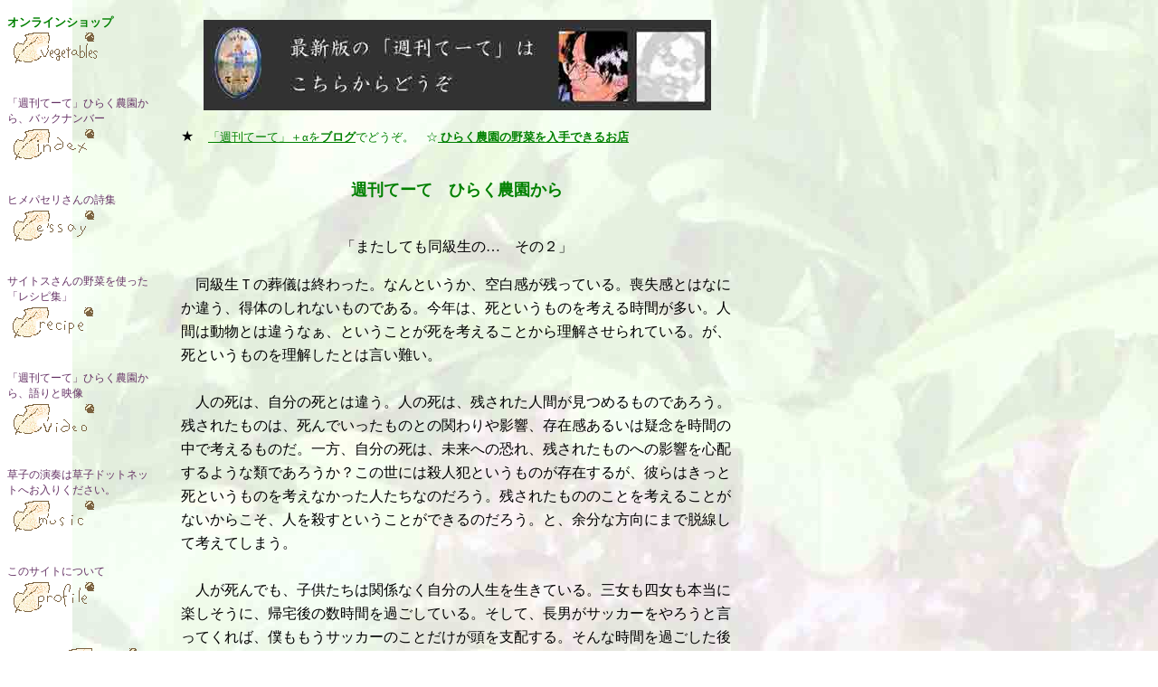

--- FILE ---
content_type: text/html
request_url: http://www5c.biglobe.ne.jp/~te-te/te-te180524.htm
body_size: 7694
content:
<HTML>
<HEAD>
<META http-equiv="Content-Type" content="text/html; charset=Shift_JIS">
<TITLE>またしても同級生の…　その２</TITLE>
<LINK rel="stylesheet" href="te-te.css" type="text/css">
<LINK rel="stylesheet" href="ta-ta.css" type="text/css">

<link rel="shortcut icon" href="http://www5c.biglobe.ne.jp/~te-te/favicon.ico" >
<META name="robots" content="index,follow">
<meta name="description" content="有機農業の畑から、野菜栽培の実際を随時伝えます。"> 
<META name="keywords" content="有機,野菜,無農薬,無化学肥料,野菜セット,多品目,磐田市,静岡,露地">
</HEAD>

<BODY
BGCOLOR=#B0FFB0>
<div id="fb-root"></div>


<div id="ccontainer"><!--全体枠-->
<div id="cleft"><!--左カラム開始-->

<h1><font color="green" size="2"><B>オンラインショップ</B></font><A href="http://organicvege.jp/" target="_blank"><IMG src="butt009HinagataVegetables.gif" alt="オンラインショップ。無農薬野菜の産地直送です。玉葱をはじめとして、旬の野菜や自然卵などをセットにしてお届けしています。"></A></h1>

<BR>
<h1>「週刊てーて」ひらく農園から、バックナンバー
<A href="backnumber.htm" target="_top"><IMG src="butt009bIndex.png" alt="週刊てーてのバックナンバーと、サイト内検索が行えます。"></A></h1>
<BR>
<h1>ヒメパセリさんの詩集
<A href="paseri.htm" target="_top"><IMG src="butt009m.png" alt="ヒメパセリさんの詩集"></A></h1>
<BR>
<h1>サイトスさんの野菜を使った「レシピ集」<A href="recipe.htm" target="_top"><IMG src="butt009recipe.png" alt="サイトスさんの野菜を使った「レシピ集」です。野菜中心のメニューを、簡単な方法で料理できるやり方を提案します。"></A></h1>
<BR>
<h1>「週刊てーて」ひらく農園から、語りと映像
<A href="http://freett.com/tetekatari/" target="_top"><IMG src="butt009video.png" alt="語りと映像。視覚障害のある方でも畑の状況を聞くことができます。また、畑の様子をビデオで見ることもできます。"></A></h1>
<BR>
<h1>草子の演奏は草子ドットネットへお入りください。<A href="http://sousi.net/" target="other"><IMG src="butt009HinagataMusic.gif" alt="草子ドットネット。mp3やビデオで、無料の音楽を配信しているグループ「草子」のサイトです。"></A></h1>

<BR>
<h1>このサイトについて<A href="hiraku-nouen.htm" target="_top"><IMG src="butt009gProfile.png" alt="ひらく農園の紹介です。"></A></h1>
<BR>
<h1>リンク集<A href="links.htm" target="_top"><IMG src="butt009wLinks.png" alt="リンク集です。"></A></h1>

</div><!--左カラム終了-->

<div id="cmain"><!--メインカラム開始-->
<A name="top"></A>

<div id="fb-root"></div>
<script>(function(d, s, id) {
  var js, fjs = d.getElementsByTagName(s)[0];
  if (d.getElementById(id)) return;
  js = d.createElement(s); js.id = id;
  js.src = "//connect.facebook.net/ja_JP/all.js#xfbml=1";
  fjs.parentNode.insertBefore(js, fjs);
}(document, 'script', 'facebook-jssdk'));</script>

<h2><center><A href="index.htm" target="_top"><img src="saisinbannoshuukante-tehako.jpg" width="561"  height="100" alt="最新版の「週刊てーて」はこちらからどうぞ。"></A></center>
</h2>




<P align="left">
★　<font color="green" size="2"><A href="http://hiraku-nouen.at.webry.info/" target="other">「週刊てーて」＋αを<B>ブログ</B></A>でどうぞ。　☆<A href="hirakunouenonlineshop.html"><B> ひらく農園の野菜を入手できるお店</B></A></font>

<div class="fb-like-box" data-href="http://www.facebook.com/pages/%E3%81%B2%E3%82%89%E3%81%8F%E8%BE%B2%E5%9C%92/322321921122419" data-width="360" data-show-faces="false" data-stream="false" data-header="true"></div>

</P>




<h2><center>
<FONT size="4">週刊てーて　ひらく農園から</FONT></CENTER></h2>


<CENTER>



<BR>「またしても同級生の…　その２」</FONT></h3>

<P align="left">
　同級生Ｔの葬儀は終わった。なんというか、空白感が残っている。喪失感とはなにか違う、得体のしれないものである。今年は、死というものを考える時間が多い。人間は動物とは違うなぁ、ということが死を考えることから理解させられている。が、死というものを理解したとは言い難い。
<BR><BR>
　人の死は、自分の死とは違う。人の死は、残された人間が見つめるものであろう。残されたものは、死んでいったものとの関わりや影響、存在感あるいは疑念を時間の中で考えるものだ。一方、自分の死は、未来への恐れ、残されたものへの影響を心配するような類であろうか？この世には殺人犯というものが存在するが、彼らはきっと死というものを考えなかった人たちなのだろう。残されたもののことを考えることがないからこそ、人を殺すということができるのだろう。と、余分な方向にまで脱線して考えてしまう。
<BR><BR>
　人が死んでも、子供たちは関係なく自分の人生を生きている。三女も四女も本当に楽しそうに、帰宅後の数時間を過ごしている。そして、長男がサッカーをやろうと言ってくれば、僕ももうサッカーのことだけが頭を支配する。そんな時間を過ごした後には、人はなんて楽天的な生きものだろう？とも思う。
<BR><BR>
　長男のサッカー、県トレセンのはじめてのトレーニングと開講式に行ってきた。６年生では、３２人のフィールドプレイヤーと６人のゴールキーパーが選ばれ、コーチも１０数名いたのではなかろうか。６年生のほかに５年生と女子がそれぞれ別グループでいるのだから、総勢は１５０人以上と相当な数である。県トレセンというのは一大事業である、ということを認識させられた次第である。
<BR><BR>
　肝心のサッカーであるが、トレーニングのあと、ゲーム形式で１５分を３本行った。４チームを作って、それぞれ別のチームと試合をしたのだ。下手な子がいない。当たり前かもしれないが、非常に拮抗した実力の子ばかりである。誰もが良い部分を発揮していたし、誰もがボールを奪われたり抜かれたりしていた。寄せが早いから、ボールを持って考えている時間は、ほんの一瞬である。このようなレベルの中に身をおくことができるなんて、幸せなことである。
<BR><BR>
　これからの１年弱、このレベルの中で、這い上がろうとし、蹴落とされもするのだろう。先週聞いた、ネットでの東海トレセンマッチメンバー記載は、バックアップメンバーを含めてのことだったようだ。長男はバックアップメンバーには選ばれている。誰かが怪我しない限りは呼ばれない立場だ。日本代表がすでに今年のワールドカップでの熾烈な代表争いの最終局面を迎えているが、そんな選考の浮き沈みをこの小学６年生ですでに体験しているようなものだ。

<BR><BR>
　そんな世界に身をおくことがサッカー選手を目指すということなのだと、頭ではわかっていても、いざ体験してみると、前だけを向いていなければやってられない世界だと教えられる。逆に考えれば、僕の友達が死んだとしても、子供とサッカーの世界にいる時には無心でいられるというわけだ。実際には、子供に助けられて生きているのだ。

<P align="right">2018年5月25日　寺田潤史</P><BR>


<P align="right">
<A href="backnumber.htm">バックナンバーへ</A></P>

<A name="form"></A>

<BR><BR>
<P align="center">ご意見、ご感想、お問い合わせは、下記よりどうぞお寄せください。</P>

<FORM ACTION="http://form.freett.com/freeform.asp?ACCT=hirakunouen&SUBJ=ひらく農園のホームページを見て" METHOD="POST">
お名前
<INPUT TYPE="text" NAME="名前" SIZE=48><BR>
メール <INPUT TYPE="text" NAME="電子メールアドレス" SIZE=48><BR>

ご意見、ご感想、お問い合わせ<BR>
<TEXTAREA NAME="ご意見" ROWS=6 COLS=48></TEXTAREA>
<INPUT TYPE="submit" NAME="submit" VALUE="送信">
</FORM>
<A name="yasai"></A>
<BR>
<BR>
<DIV align="center"><FONT size="-1" color="green" face="georgia"><b>今週の野菜</b></FONT>
<BR><FONT size="-2" color="black" face="georgia">(すべて農薬、化学肥料を使用していません。ここに記載のないものもあります。)</FONT></DIV>

<BR>
<BR>





<BR>
<BR>
</CENTER>

<P align="center">
★　<font color="green" size="2"><A href="hirakunouenonlineshop.html">ひらく農園の野菜の入手方法</A></font>

<BR><BR>
☆　<A href="#top">このページの最初に戻る</A></P>



</div><!--メインカラム終了-->
<div id="cendfloat"></div>
</div><!--全体枠終了-->

<script type="text/javascript">
var gaJsHost = (("https:" == document.location.protocol) ? "https://ssl." : "http://www.");
document.write(unescape("%3Cscript src='" + gaJsHost + "google-analytics.com/ga.js' type='text/javascript'%3E%3C/script%3E"));
</script>
<script type="text/javascript">
try {
var pageTracker = _gat._getTracker("UA-486540-1");
pageTracker._trackPageview();
} catch(err) {}</script>

</BODY>

</HTML>


--- FILE ---
content_type: text/css
request_url: http://www5c.biglobe.ne.jp/~te-te/te-te.css
body_size: 3794
content:
BODY {
    scrollbar-face-color : white ;
    scrollbar-arrow-color : black ;
    scrollbar-track-color : white ;
    scrollbar-highlight-color : white ;
    scrollbar-shadow-color : black ;
    scrollbar-3dlight-color : black ;
    scrollbar-darkshadow-color : white ;
    background-color : white ;
    background-image:url(2007back2.jpg);
    background-position:100% 0%;
    background-repeat:no-repeat;
    background-attachment:fixed;

}
#ccontainer {
    height : 600px ;
    width : 790px ;
}
#cleft {
    position : absolute ;
    width : 160px ;
    line-height : 110% ;
}
#cmain {
    position : absolute ;
    left : 170px ;
    top : 10px ; 
    width : 610px ;
    padding : 0px 0px 10px 30px ; 
    line-height : 165% ;
}

}
#cendfloat {
    clear : left ;
}
h1{
     text-align:left;
     font-family:HG正楷書体-PRO;
     font-size:12;
     font-weight:normal;
     color:#663366
}
h2{
     text-align:left;
     font-family:HG正楷書体-PRO;
     font-size:14;
     font-weight:bold;
     color:green
}
h3{
     text-align:left;
     font-family:HG正楷書体-PRO;
     font-size:14;
     font-weight:bold;
     color:green
}
h4{
     text-align:left;
     font-family:MSP明朝;
     font-size:14;
     font-weight:bold;
     color:green
}
h5{
     text-align:left;
     font-family:MSP明朝;
     font-size:12;
     font-weight:normal;
     color:red
}

table.b1 {
    border-style : none ;
}
th.b1 {
    border-style : solid ;
    border-width : 3px ;
    border-color : #ff9966 ;
}
td.b1 {
    border-style : none ;
    font-size : 10pt ;
    color : black ;
    font-weight : normal ;
    text-align : center ;
}
table.b2 {
    border-style : double ;
    border-width : 6px ;
    border-color : white ;
    width : 400px ;
}
th.b2 {
    border-style : none ;
    font-size : 10pt ;
    color : green ;
    font-weight : bolder ;
    text-align : center ;
    line-height : 170% ;
}
td.b2 {
    border-style : none ;
    font-size : 8pt ;
    color : green ;
    font-weight : normal ;
    text-align : left ;
    line-height : 170% ;
}
table.b3 {
    border-collapse : separate ;
    border-style : solid ;
    border-width : 3px ;
    border-color : #ff9966 ;
}
th.b3 {
    border-collapse : collapse ;
    border-style : none ;
    font-weight : normal ;
    font-size : 12 ;
    color : #008000 ;
    text-align : center ;
}
td.b3 {
    border-style : solid ;
    border-width : 1px ;
    border-color : #ff9966 ;
    font-size : 12 ;
    color : #008000 ;
    text-align : center ;
}
table.b4 {
    border-style : none ;
    border-width : 6px ;
    border-color : white ;
    width : 500px ;
}
th.b4 {
    border-style : none ;
    font-size : 10pt ;
    color : green ;
    font-weight : bolder ;
    text-align : center ;
    line-height : 170% ;
}
td.b4 {
    border-style : double ;
    border-color : white ;
    font-size : 10pt ;
    color : green ;
    font-weight : normal ;
    text-align : center ;
    line-height : 170% ;
}
table.b5 {
    border-style : none ;
    border-width : 6px ;
    border-color : white ;
    width : 400px ;
}
th.b5 {
    border-style : none ;
    font-size : 12pt ;
    color : green ;
    font-weight : bolder ;
    text-align : center ;
    line-height : 170% ;
}
td.b5 {
    border-style : double ;
    border-color : white ;
    font-size : 10pt ;
    color : green ;
    font-weight : normal ;
    text-align : left ;
    line-height : 170% ;
}


A:link {
    color : green ;
}
A:visited {
    color : green ;
}
A:hover {
    color : green ;
    background : #ff9966 ;
    text-decoration : underline ;
}
img {
    border-width : 0 ;
}
